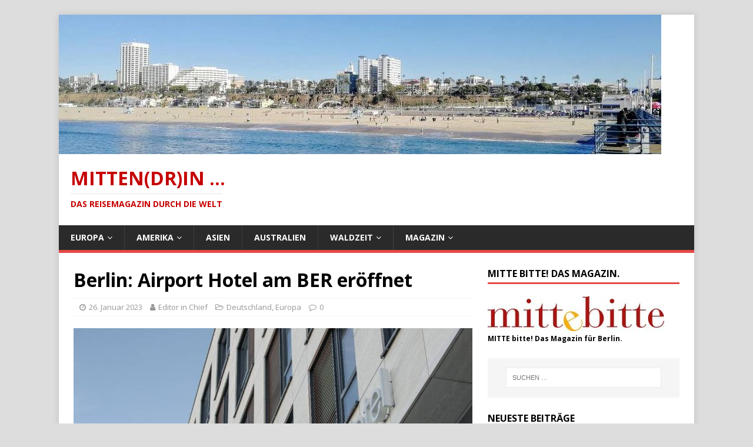

--- FILE ---
content_type: text/html; charset=UTF-8
request_url: https://reisen.mitte-bitte.de/berlin-airport-hotel-am-ber-eroeffnet/
body_size: 13613
content:
<!DOCTYPE html>
<html class="no-js" lang="de">
<head>
<meta charset="UTF-8">
<meta name="viewport" content="width=device-width, initial-scale=1.0">
<link rel="profile" href="https://gmpg.org/xfn/11" />
<title>Berlin: Airport Hotel am BER eröffnet &#8211; Mitten(dr)in &#8230;</title>
<meta name='robots' content='max-image-preview:large' />
<link rel='dns-prefetch' href='//fonts.googleapis.com' />
<link rel="alternate" type="application/rss+xml" title="Mitten(dr)in ... &raquo; Feed" href="https://reisen.mitte-bitte.de/feed/" />
<link rel="alternate" type="application/rss+xml" title="Mitten(dr)in ... &raquo; Kommentar-Feed" href="https://reisen.mitte-bitte.de/comments/feed/" />
<script type="text/javascript">
/* <![CDATA[ */
window._wpemojiSettings = {"baseUrl":"https:\/\/s.w.org\/images\/core\/emoji\/14.0.0\/72x72\/","ext":".png","svgUrl":"https:\/\/s.w.org\/images\/core\/emoji\/14.0.0\/svg\/","svgExt":".svg","source":{"concatemoji":"https:\/\/reisen.mitte-bitte.de\/wp-includes\/js\/wp-emoji-release.min.js?ver=6.4.7"}};
/*! This file is auto-generated */
!function(i,n){var o,s,e;function c(e){try{var t={supportTests:e,timestamp:(new Date).valueOf()};sessionStorage.setItem(o,JSON.stringify(t))}catch(e){}}function p(e,t,n){e.clearRect(0,0,e.canvas.width,e.canvas.height),e.fillText(t,0,0);var t=new Uint32Array(e.getImageData(0,0,e.canvas.width,e.canvas.height).data),r=(e.clearRect(0,0,e.canvas.width,e.canvas.height),e.fillText(n,0,0),new Uint32Array(e.getImageData(0,0,e.canvas.width,e.canvas.height).data));return t.every(function(e,t){return e===r[t]})}function u(e,t,n){switch(t){case"flag":return n(e,"\ud83c\udff3\ufe0f\u200d\u26a7\ufe0f","\ud83c\udff3\ufe0f\u200b\u26a7\ufe0f")?!1:!n(e,"\ud83c\uddfa\ud83c\uddf3","\ud83c\uddfa\u200b\ud83c\uddf3")&&!n(e,"\ud83c\udff4\udb40\udc67\udb40\udc62\udb40\udc65\udb40\udc6e\udb40\udc67\udb40\udc7f","\ud83c\udff4\u200b\udb40\udc67\u200b\udb40\udc62\u200b\udb40\udc65\u200b\udb40\udc6e\u200b\udb40\udc67\u200b\udb40\udc7f");case"emoji":return!n(e,"\ud83e\udef1\ud83c\udffb\u200d\ud83e\udef2\ud83c\udfff","\ud83e\udef1\ud83c\udffb\u200b\ud83e\udef2\ud83c\udfff")}return!1}function f(e,t,n){var r="undefined"!=typeof WorkerGlobalScope&&self instanceof WorkerGlobalScope?new OffscreenCanvas(300,150):i.createElement("canvas"),a=r.getContext("2d",{willReadFrequently:!0}),o=(a.textBaseline="top",a.font="600 32px Arial",{});return e.forEach(function(e){o[e]=t(a,e,n)}),o}function t(e){var t=i.createElement("script");t.src=e,t.defer=!0,i.head.appendChild(t)}"undefined"!=typeof Promise&&(o="wpEmojiSettingsSupports",s=["flag","emoji"],n.supports={everything:!0,everythingExceptFlag:!0},e=new Promise(function(e){i.addEventListener("DOMContentLoaded",e,{once:!0})}),new Promise(function(t){var n=function(){try{var e=JSON.parse(sessionStorage.getItem(o));if("object"==typeof e&&"number"==typeof e.timestamp&&(new Date).valueOf()<e.timestamp+604800&&"object"==typeof e.supportTests)return e.supportTests}catch(e){}return null}();if(!n){if("undefined"!=typeof Worker&&"undefined"!=typeof OffscreenCanvas&&"undefined"!=typeof URL&&URL.createObjectURL&&"undefined"!=typeof Blob)try{var e="postMessage("+f.toString()+"("+[JSON.stringify(s),u.toString(),p.toString()].join(",")+"));",r=new Blob([e],{type:"text/javascript"}),a=new Worker(URL.createObjectURL(r),{name:"wpTestEmojiSupports"});return void(a.onmessage=function(e){c(n=e.data),a.terminate(),t(n)})}catch(e){}c(n=f(s,u,p))}t(n)}).then(function(e){for(var t in e)n.supports[t]=e[t],n.supports.everything=n.supports.everything&&n.supports[t],"flag"!==t&&(n.supports.everythingExceptFlag=n.supports.everythingExceptFlag&&n.supports[t]);n.supports.everythingExceptFlag=n.supports.everythingExceptFlag&&!n.supports.flag,n.DOMReady=!1,n.readyCallback=function(){n.DOMReady=!0}}).then(function(){return e}).then(function(){var e;n.supports.everything||(n.readyCallback(),(e=n.source||{}).concatemoji?t(e.concatemoji):e.wpemoji&&e.twemoji&&(t(e.twemoji),t(e.wpemoji)))}))}((window,document),window._wpemojiSettings);
/* ]]> */
</script>
<style id='wp-emoji-styles-inline-css' type='text/css'>

	img.wp-smiley, img.emoji {
		display: inline !important;
		border: none !important;
		box-shadow: none !important;
		height: 1em !important;
		width: 1em !important;
		margin: 0 0.07em !important;
		vertical-align: -0.1em !important;
		background: none !important;
		padding: 0 !important;
	}
</style>
<link rel='stylesheet' id='wp-block-library-css' href='https://reisen.mitte-bitte.de/wp-includes/css/dist/block-library/style.min.css?ver=6.4.7' type='text/css' media='all' />
<style id='wp-block-library-inline-css' type='text/css'>
.has-text-align-justify{text-align:justify;}
</style>
<link rel='stylesheet' id='mediaelement-css' href='https://reisen.mitte-bitte.de/wp-includes/js/mediaelement/mediaelementplayer-legacy.min.css?ver=4.2.17' type='text/css' media='all' />
<link rel='stylesheet' id='wp-mediaelement-css' href='https://reisen.mitte-bitte.de/wp-includes/js/mediaelement/wp-mediaelement.min.css?ver=6.4.7' type='text/css' media='all' />
<style id='classic-theme-styles-inline-css' type='text/css'>
/*! This file is auto-generated */
.wp-block-button__link{color:#fff;background-color:#32373c;border-radius:9999px;box-shadow:none;text-decoration:none;padding:calc(.667em + 2px) calc(1.333em + 2px);font-size:1.125em}.wp-block-file__button{background:#32373c;color:#fff;text-decoration:none}
</style>
<style id='global-styles-inline-css' type='text/css'>
body{--wp--preset--color--black: #000000;--wp--preset--color--cyan-bluish-gray: #abb8c3;--wp--preset--color--white: #ffffff;--wp--preset--color--pale-pink: #f78da7;--wp--preset--color--vivid-red: #cf2e2e;--wp--preset--color--luminous-vivid-orange: #ff6900;--wp--preset--color--luminous-vivid-amber: #fcb900;--wp--preset--color--light-green-cyan: #7bdcb5;--wp--preset--color--vivid-green-cyan: #00d084;--wp--preset--color--pale-cyan-blue: #8ed1fc;--wp--preset--color--vivid-cyan-blue: #0693e3;--wp--preset--color--vivid-purple: #9b51e0;--wp--preset--gradient--vivid-cyan-blue-to-vivid-purple: linear-gradient(135deg,rgba(6,147,227,1) 0%,rgb(155,81,224) 100%);--wp--preset--gradient--light-green-cyan-to-vivid-green-cyan: linear-gradient(135deg,rgb(122,220,180) 0%,rgb(0,208,130) 100%);--wp--preset--gradient--luminous-vivid-amber-to-luminous-vivid-orange: linear-gradient(135deg,rgba(252,185,0,1) 0%,rgba(255,105,0,1) 100%);--wp--preset--gradient--luminous-vivid-orange-to-vivid-red: linear-gradient(135deg,rgba(255,105,0,1) 0%,rgb(207,46,46) 100%);--wp--preset--gradient--very-light-gray-to-cyan-bluish-gray: linear-gradient(135deg,rgb(238,238,238) 0%,rgb(169,184,195) 100%);--wp--preset--gradient--cool-to-warm-spectrum: linear-gradient(135deg,rgb(74,234,220) 0%,rgb(151,120,209) 20%,rgb(207,42,186) 40%,rgb(238,44,130) 60%,rgb(251,105,98) 80%,rgb(254,248,76) 100%);--wp--preset--gradient--blush-light-purple: linear-gradient(135deg,rgb(255,206,236) 0%,rgb(152,150,240) 100%);--wp--preset--gradient--blush-bordeaux: linear-gradient(135deg,rgb(254,205,165) 0%,rgb(254,45,45) 50%,rgb(107,0,62) 100%);--wp--preset--gradient--luminous-dusk: linear-gradient(135deg,rgb(255,203,112) 0%,rgb(199,81,192) 50%,rgb(65,88,208) 100%);--wp--preset--gradient--pale-ocean: linear-gradient(135deg,rgb(255,245,203) 0%,rgb(182,227,212) 50%,rgb(51,167,181) 100%);--wp--preset--gradient--electric-grass: linear-gradient(135deg,rgb(202,248,128) 0%,rgb(113,206,126) 100%);--wp--preset--gradient--midnight: linear-gradient(135deg,rgb(2,3,129) 0%,rgb(40,116,252) 100%);--wp--preset--font-size--small: 13px;--wp--preset--font-size--medium: 20px;--wp--preset--font-size--large: 36px;--wp--preset--font-size--x-large: 42px;--wp--preset--spacing--20: 0.44rem;--wp--preset--spacing--30: 0.67rem;--wp--preset--spacing--40: 1rem;--wp--preset--spacing--50: 1.5rem;--wp--preset--spacing--60: 2.25rem;--wp--preset--spacing--70: 3.38rem;--wp--preset--spacing--80: 5.06rem;--wp--preset--shadow--natural: 6px 6px 9px rgba(0, 0, 0, 0.2);--wp--preset--shadow--deep: 12px 12px 50px rgba(0, 0, 0, 0.4);--wp--preset--shadow--sharp: 6px 6px 0px rgba(0, 0, 0, 0.2);--wp--preset--shadow--outlined: 6px 6px 0px -3px rgba(255, 255, 255, 1), 6px 6px rgba(0, 0, 0, 1);--wp--preset--shadow--crisp: 6px 6px 0px rgba(0, 0, 0, 1);}:where(.is-layout-flex){gap: 0.5em;}:where(.is-layout-grid){gap: 0.5em;}body .is-layout-flow > .alignleft{float: left;margin-inline-start: 0;margin-inline-end: 2em;}body .is-layout-flow > .alignright{float: right;margin-inline-start: 2em;margin-inline-end: 0;}body .is-layout-flow > .aligncenter{margin-left: auto !important;margin-right: auto !important;}body .is-layout-constrained > .alignleft{float: left;margin-inline-start: 0;margin-inline-end: 2em;}body .is-layout-constrained > .alignright{float: right;margin-inline-start: 2em;margin-inline-end: 0;}body .is-layout-constrained > .aligncenter{margin-left: auto !important;margin-right: auto !important;}body .is-layout-constrained > :where(:not(.alignleft):not(.alignright):not(.alignfull)){max-width: var(--wp--style--global--content-size);margin-left: auto !important;margin-right: auto !important;}body .is-layout-constrained > .alignwide{max-width: var(--wp--style--global--wide-size);}body .is-layout-flex{display: flex;}body .is-layout-flex{flex-wrap: wrap;align-items: center;}body .is-layout-flex > *{margin: 0;}body .is-layout-grid{display: grid;}body .is-layout-grid > *{margin: 0;}:where(.wp-block-columns.is-layout-flex){gap: 2em;}:where(.wp-block-columns.is-layout-grid){gap: 2em;}:where(.wp-block-post-template.is-layout-flex){gap: 1.25em;}:where(.wp-block-post-template.is-layout-grid){gap: 1.25em;}.has-black-color{color: var(--wp--preset--color--black) !important;}.has-cyan-bluish-gray-color{color: var(--wp--preset--color--cyan-bluish-gray) !important;}.has-white-color{color: var(--wp--preset--color--white) !important;}.has-pale-pink-color{color: var(--wp--preset--color--pale-pink) !important;}.has-vivid-red-color{color: var(--wp--preset--color--vivid-red) !important;}.has-luminous-vivid-orange-color{color: var(--wp--preset--color--luminous-vivid-orange) !important;}.has-luminous-vivid-amber-color{color: var(--wp--preset--color--luminous-vivid-amber) !important;}.has-light-green-cyan-color{color: var(--wp--preset--color--light-green-cyan) !important;}.has-vivid-green-cyan-color{color: var(--wp--preset--color--vivid-green-cyan) !important;}.has-pale-cyan-blue-color{color: var(--wp--preset--color--pale-cyan-blue) !important;}.has-vivid-cyan-blue-color{color: var(--wp--preset--color--vivid-cyan-blue) !important;}.has-vivid-purple-color{color: var(--wp--preset--color--vivid-purple) !important;}.has-black-background-color{background-color: var(--wp--preset--color--black) !important;}.has-cyan-bluish-gray-background-color{background-color: var(--wp--preset--color--cyan-bluish-gray) !important;}.has-white-background-color{background-color: var(--wp--preset--color--white) !important;}.has-pale-pink-background-color{background-color: var(--wp--preset--color--pale-pink) !important;}.has-vivid-red-background-color{background-color: var(--wp--preset--color--vivid-red) !important;}.has-luminous-vivid-orange-background-color{background-color: var(--wp--preset--color--luminous-vivid-orange) !important;}.has-luminous-vivid-amber-background-color{background-color: var(--wp--preset--color--luminous-vivid-amber) !important;}.has-light-green-cyan-background-color{background-color: var(--wp--preset--color--light-green-cyan) !important;}.has-vivid-green-cyan-background-color{background-color: var(--wp--preset--color--vivid-green-cyan) !important;}.has-pale-cyan-blue-background-color{background-color: var(--wp--preset--color--pale-cyan-blue) !important;}.has-vivid-cyan-blue-background-color{background-color: var(--wp--preset--color--vivid-cyan-blue) !important;}.has-vivid-purple-background-color{background-color: var(--wp--preset--color--vivid-purple) !important;}.has-black-border-color{border-color: var(--wp--preset--color--black) !important;}.has-cyan-bluish-gray-border-color{border-color: var(--wp--preset--color--cyan-bluish-gray) !important;}.has-white-border-color{border-color: var(--wp--preset--color--white) !important;}.has-pale-pink-border-color{border-color: var(--wp--preset--color--pale-pink) !important;}.has-vivid-red-border-color{border-color: var(--wp--preset--color--vivid-red) !important;}.has-luminous-vivid-orange-border-color{border-color: var(--wp--preset--color--luminous-vivid-orange) !important;}.has-luminous-vivid-amber-border-color{border-color: var(--wp--preset--color--luminous-vivid-amber) !important;}.has-light-green-cyan-border-color{border-color: var(--wp--preset--color--light-green-cyan) !important;}.has-vivid-green-cyan-border-color{border-color: var(--wp--preset--color--vivid-green-cyan) !important;}.has-pale-cyan-blue-border-color{border-color: var(--wp--preset--color--pale-cyan-blue) !important;}.has-vivid-cyan-blue-border-color{border-color: var(--wp--preset--color--vivid-cyan-blue) !important;}.has-vivid-purple-border-color{border-color: var(--wp--preset--color--vivid-purple) !important;}.has-vivid-cyan-blue-to-vivid-purple-gradient-background{background: var(--wp--preset--gradient--vivid-cyan-blue-to-vivid-purple) !important;}.has-light-green-cyan-to-vivid-green-cyan-gradient-background{background: var(--wp--preset--gradient--light-green-cyan-to-vivid-green-cyan) !important;}.has-luminous-vivid-amber-to-luminous-vivid-orange-gradient-background{background: var(--wp--preset--gradient--luminous-vivid-amber-to-luminous-vivid-orange) !important;}.has-luminous-vivid-orange-to-vivid-red-gradient-background{background: var(--wp--preset--gradient--luminous-vivid-orange-to-vivid-red) !important;}.has-very-light-gray-to-cyan-bluish-gray-gradient-background{background: var(--wp--preset--gradient--very-light-gray-to-cyan-bluish-gray) !important;}.has-cool-to-warm-spectrum-gradient-background{background: var(--wp--preset--gradient--cool-to-warm-spectrum) !important;}.has-blush-light-purple-gradient-background{background: var(--wp--preset--gradient--blush-light-purple) !important;}.has-blush-bordeaux-gradient-background{background: var(--wp--preset--gradient--blush-bordeaux) !important;}.has-luminous-dusk-gradient-background{background: var(--wp--preset--gradient--luminous-dusk) !important;}.has-pale-ocean-gradient-background{background: var(--wp--preset--gradient--pale-ocean) !important;}.has-electric-grass-gradient-background{background: var(--wp--preset--gradient--electric-grass) !important;}.has-midnight-gradient-background{background: var(--wp--preset--gradient--midnight) !important;}.has-small-font-size{font-size: var(--wp--preset--font-size--small) !important;}.has-medium-font-size{font-size: var(--wp--preset--font-size--medium) !important;}.has-large-font-size{font-size: var(--wp--preset--font-size--large) !important;}.has-x-large-font-size{font-size: var(--wp--preset--font-size--x-large) !important;}
.wp-block-navigation a:where(:not(.wp-element-button)){color: inherit;}
:where(.wp-block-post-template.is-layout-flex){gap: 1.25em;}:where(.wp-block-post-template.is-layout-grid){gap: 1.25em;}
:where(.wp-block-columns.is-layout-flex){gap: 2em;}:where(.wp-block-columns.is-layout-grid){gap: 2em;}
.wp-block-pullquote{font-size: 1.5em;line-height: 1.6;}
</style>
<link rel='stylesheet' id='mh-google-fonts-css' href='https://fonts.googleapis.com/css?family=Open+Sans:400,400italic,700,600' type='text/css' media='all' />
<link rel='stylesheet' id='mh-magazine-lite-css' href='https://reisen.mitte-bitte.de/wp-content/themes/mh-magazine-lite/style.css?ver=2.9.2' type='text/css' media='all' />
<link rel='stylesheet' id='mh-font-awesome-css' href='https://reisen.mitte-bitte.de/wp-content/themes/mh-magazine-lite/includes/font-awesome.min.css' type='text/css' media='all' />
<link rel='stylesheet' id='wpdevelop-bts-css' href='https://reisen.mitte-bitte.de/wp-content/plugins/booking/assets/libs/bootstrap-css/css/bootstrap.css?ver=3.3.5.1' type='text/css' media='all' />
<link rel='stylesheet' id='wpdevelop-bts-theme-css' href='https://reisen.mitte-bitte.de/wp-content/plugins/booking/assets/libs/bootstrap-css/css/bootstrap-theme.css?ver=3.3.5.1' type='text/css' media='all' />
<link rel='stylesheet' id='wpbc-tippy-popover-css' href='https://reisen.mitte-bitte.de/wp-content/plugins/booking/assets/libs/tippy.js/themes/wpbc-tippy-popover.css?ver=6.3.7' type='text/css' media='all' />
<link rel='stylesheet' id='wpbc-tippy-times-css' href='https://reisen.mitte-bitte.de/wp-content/plugins/booking/assets/libs/tippy.js/themes/wpbc-tippy-times.css?ver=6.3.7' type='text/css' media='all' />
<link rel='stylesheet' id='wpbc-material-design-icons-css' href='https://reisen.mitte-bitte.de/wp-content/plugins/booking/assets/libs/material-design-icons/material-design-icons.css?ver=4.0.0' type='text/css' media='all' />
<link rel='stylesheet' id='wpbc-time_picker-css' href='https://reisen.mitte-bitte.de/wp-content/plugins/booking/css/wpbc_time-selector.css?ver=9.1.1' type='text/css' media='all' />
<link rel='stylesheet' id='wpbc-time_picker-skin-css' href='https://reisen.mitte-bitte.de/wp-content/plugins/booking/css/time_picker_skins/orange.css?ver=9.1.1' type='text/css' media='all' />
<link rel='stylesheet' id='wpbc-client-pages-css' href='https://reisen.mitte-bitte.de/wp-content/plugins/booking/css/client.css?ver=9.1.1' type='text/css' media='all' />
<link rel='stylesheet' id='wpbc-calendar-css' href='https://reisen.mitte-bitte.de/wp-content/plugins/booking/css/calendar.css?ver=9.1.1' type='text/css' media='all' />
<link rel='stylesheet' id='wpbc-calendar-skin-css' href='https://reisen.mitte-bitte.de/wp-content/plugins/booking/css/skins/traditional.css?ver=9.1.1' type='text/css' media='all' />
<link rel='stylesheet' id='wpbc-flex-timeline-css' href='https://reisen.mitte-bitte.de/wp-content/plugins/booking/core/timeline/v2/css/timeline_v2.css?ver=9.1.1' type='text/css' media='all' />
<link rel='stylesheet' id='wpbc-flex-timeline-skin-css' href='https://reisen.mitte-bitte.de/wp-content/plugins/booking/core/timeline/v2/css/timeline_skin_v2.css?ver=9.1.1' type='text/css' media='all' />
<link rel='stylesheet' id='jetpack_css-css' href='https://reisen.mitte-bitte.de/wp-content/plugins/jetpack/css/jetpack.css?ver=9.9.3' type='text/css' media='all' />
<script type="text/javascript" src="https://reisen.mitte-bitte.de/wp-includes/js/jquery/jquery.min.js?ver=3.7.1" id="jquery-core-js"></script>
<script type="text/javascript" src="https://reisen.mitte-bitte.de/wp-includes/js/jquery/jquery-migrate.min.js?ver=3.4.1" id="jquery-migrate-js"></script>
<script type="text/javascript" src="https://reisen.mitte-bitte.de/wp-content/themes/mh-magazine-lite/js/scripts.js?ver=2.9.2" id="mh-scripts-js"></script>
<script type="text/javascript" id="wpbc-global-vars-js-extra">
/* <![CDATA[ */
var wpbcg = {"time_disable_modes":["single"]};
var wpbc_global1 = {"wpbc_ajaxurl":"https:\/\/reisen.mitte-bitte.de\/wp-admin\/admin-ajax.php","wpdev_bk_plugin_url":"https:\/\/reisen.mitte-bitte.de\/wp-content\/plugins\/booking","wpdev_bk_today":"[2026,1,20,23,38]","visible_booking_id_on_page":"[]","booking_max_monthes_in_calendar":"1y","user_unavilable_days":"[0,1,2,3,4,5,999]","wpdev_bk_edit_id_hash":"","wpdev_bk_plugin_filename":"wpdev-booking.php","bk_days_selection_mode":"single","wpdev_bk_personal":"0","block_some_dates_from_today":"0","message_verif_requred":"Dieses Feld ist erforderlich","message_verif_requred_for_check_box":"Die Checkbox muss aktiviert sein","message_verif_requred_for_radio_box":"Mindestens eine Option muss ausgew\u00e4hlt sein","message_verif_emeil":"Falsches Email Feld","message_verif_same_emeil":"Your emails do not match","message_verif_selectdts":"Bitte w\u00e4hlen Sie im Kalender das Datum der Buchung","parent_booking_resources":"[]","new_booking_title":"Vielen Dank f\u00fcr Ihre Online-Buchung.  Wir senden Ihnen eine Best\u00e4tigung sobald diese bearbeitet ist.","new_booking_title_time":"7000","type_of_thank_you_message":"message","thank_you_page_URL":"https:\/\/reisen.mitte-bitte.de\/thank-you","is_am_pm_inside_time":"true","is_booking_used_check_in_out_time":"false","wpbc_active_locale":"de_DE","wpbc_message_processing":"Processing","wpbc_message_deleting":"Deleting","wpbc_message_updating":"Updating","wpbc_message_saving":"Saving","message_checkinouttime_error":"Error! Please reset your check-in\/check-out dates above.","message_starttime_error":"Start Time is invalid. The date or time may be booked, or already in the past! Please choose another date or time.","message_endtime_error":"End Time is invalid. The date or time may be booked, or already in the past. The End Time may also be earlier that the start time, if only 1 day was selected! Please choose another date or time.","message_rangetime_error":"The time(s) may be booked, or already in the past!","message_durationtime_error":"The time(s) may be booked, or already in the past!","bk_highlight_timeslot_word":"Times:"};
/* ]]> */
</script>
<script type="text/javascript" src="https://reisen.mitte-bitte.de/wp-content/plugins/booking/js/wpbc_vars.js?ver=9.1.1" id="wpbc-global-vars-js"></script>
<script type="text/javascript" src="https://reisen.mitte-bitte.de/wp-content/plugins/booking/assets/libs/popper/popper.js?ver=2.11.2" id="wpbc-popper-js"></script>
<script type="text/javascript" src="https://reisen.mitte-bitte.de/wp-content/plugins/booking/assets/libs/tippy.js/dist/tippy-bundle.umd.js?ver=6.3.7" id="wpbc-tipcy-js"></script>
<script type="text/javascript" src="https://reisen.mitte-bitte.de/wp-content/plugins/booking/js/datepick/jquery.datepick.wpbc.9.0.js?ver=9.0" id="wpbc-datepick-js"></script>
<script type="text/javascript" src="https://reisen.mitte-bitte.de/wp-content/plugins/booking/js/datepick/jquery.datepick-de.js?ver=1.1" id="wpbc-datepick-localize-js"></script>
<script type="text/javascript" src="https://reisen.mitte-bitte.de/wp-content/plugins/booking/js/client.js?ver=9.1.1" id="wpbc-main-client-js"></script>
<script type="text/javascript" src="https://reisen.mitte-bitte.de/wp-content/plugins/booking/js/wpbc_times.js?ver=9.1.1" id="wpbc-times-js"></script>
<script type="text/javascript" src="https://reisen.mitte-bitte.de/wp-content/plugins/booking/js/wpbc_time-selector.js?ver=9.1.1" id="wpbc-time-selector-js"></script>
<script type="text/javascript" src="https://reisen.mitte-bitte.de/wp-content/plugins/booking/core/timeline/v2/_out/timeline_v2.js?ver=9.1.1" id="wpbc-timeline-flex-js"></script>
<link rel="https://api.w.org/" href="https://reisen.mitte-bitte.de/wp-json/" /><link rel="alternate" type="application/json" href="https://reisen.mitte-bitte.de/wp-json/wp/v2/posts/1436" /><link rel="EditURI" type="application/rsd+xml" title="RSD" href="https://reisen.mitte-bitte.de/xmlrpc.php?rsd" />
<meta name="generator" content="WordPress 6.4.7" />
<link rel="canonical" href="https://reisen.mitte-bitte.de/berlin-airport-hotel-am-ber-eroeffnet/" />
<link rel='shortlink' href='https://reisen.mitte-bitte.de/?p=1436' />
<link rel="alternate" type="application/json+oembed" href="https://reisen.mitte-bitte.de/wp-json/oembed/1.0/embed?url=https%3A%2F%2Freisen.mitte-bitte.de%2Fberlin-airport-hotel-am-ber-eroeffnet%2F" />
<link rel="alternate" type="text/xml+oembed" href="https://reisen.mitte-bitte.de/wp-json/oembed/1.0/embed?url=https%3A%2F%2Freisen.mitte-bitte.de%2Fberlin-airport-hotel-am-ber-eroeffnet%2F&#038;format=xml" />
<style type='text/css'>img#wpstats{display:none}</style>
		<!--[if lt IE 9]>
<script src="https://reisen.mitte-bitte.de/wp-content/themes/mh-magazine-lite/js/css3-mediaqueries.js"></script>
<![endif]-->
<style type="text/css" id="custom-background-css">
body.custom-background { background-color: #dddddd; }
</style>
	<link rel="icon" href="https://reisen.mitte-bitte.de/wp-content/uploads/2019/06/cropped-Seebruecke-Sellin-e1560075921177-32x32.jpg" sizes="32x32" />
<link rel="icon" href="https://reisen.mitte-bitte.de/wp-content/uploads/2019/06/cropped-Seebruecke-Sellin-e1560075921177-192x192.jpg" sizes="192x192" />
<link rel="apple-touch-icon" href="https://reisen.mitte-bitte.de/wp-content/uploads/2019/06/cropped-Seebruecke-Sellin-e1560075921177-180x180.jpg" />
<meta name="msapplication-TileImage" content="https://reisen.mitte-bitte.de/wp-content/uploads/2019/06/cropped-Seebruecke-Sellin-e1560075921177-270x270.jpg" />
</head>
<body data-rsssl=1 id="mh-mobile" class="post-template-default single single-post postid-1436 single-format-standard custom-background mh-right-sb" itemscope="itemscope" itemtype="https://schema.org/WebPage">
<div class="mh-container mh-container-outer">
<div class="mh-header-mobile-nav mh-clearfix"></div>
<header class="mh-header" itemscope="itemscope" itemtype="https://schema.org/WPHeader">
	<div class="mh-container mh-container-inner mh-row mh-clearfix">
		<div class="mh-custom-header mh-clearfix">
<a class="mh-header-image-link" href="https://reisen.mitte-bitte.de/" title="Mitten(dr)in ..." rel="home">
<img class="mh-header-image" src="https://reisen.mitte-bitte.de/wp-content/uploads/2020/03/cropped-IMG_20190125_101906-e1585220438705-2.jpg" height="237" width="1024" alt="Mitten(dr)in ..." />
</a>
<div class="mh-site-identity">
<div class="mh-site-logo" role="banner" itemscope="itemscope" itemtype="https://schema.org/Brand">
<style type="text/css" id="mh-header-css">.mh-header-title, .mh-header-tagline { color: #c60000; }</style>
<div class="mh-header-text">
<a class="mh-header-text-link" href="https://reisen.mitte-bitte.de/" title="Mitten(dr)in ..." rel="home">
<h2 class="mh-header-title">Mitten(dr)in ...</h2>
<h3 class="mh-header-tagline">Das Reisemagazin durch die Welt</h3>
</a>
</div>
</div>
</div>
</div>
	</div>
	<div class="mh-main-nav-wrap">
		<nav class="mh-navigation mh-main-nav mh-container mh-container-inner mh-clearfix" itemscope="itemscope" itemtype="https://schema.org/SiteNavigationElement">
			<div class="menu-menu-1-container"><ul id="menu-menu-1" class="menu"><li id="menu-item-31" class="menu-item menu-item-type-taxonomy menu-item-object-category current-post-ancestor current-menu-parent current-post-parent menu-item-has-children menu-item-31"><a href="https://reisen.mitte-bitte.de/category/europa/">Europa</a>
<ul class="sub-menu">
	<li id="menu-item-980" class="menu-item menu-item-type-taxonomy menu-item-object-category menu-item-980"><a href="https://reisen.mitte-bitte.de/category/europa/belgien/">Belgien</a></li>
	<li id="menu-item-41" class="menu-item menu-item-type-taxonomy menu-item-object-category current-post-ancestor current-menu-parent current-post-parent menu-item-41"><a href="https://reisen.mitte-bitte.de/category/europa/deutschland/">Deutschland</a></li>
	<li id="menu-item-1640" class="menu-item menu-item-type-taxonomy menu-item-object-category menu-item-1640"><a href="https://reisen.mitte-bitte.de/category/europa/estland/">Estland</a></li>
	<li id="menu-item-38" class="menu-item menu-item-type-taxonomy menu-item-object-category menu-item-38"><a href="https://reisen.mitte-bitte.de/category/europa/frankreich/">Frankreich</a></li>
	<li id="menu-item-1641" class="menu-item menu-item-type-taxonomy menu-item-object-category menu-item-1641"><a href="https://reisen.mitte-bitte.de/category/europa/georgien/">Georgien</a></li>
	<li id="menu-item-285" class="menu-item menu-item-type-taxonomy menu-item-object-category menu-item-285"><a href="https://reisen.mitte-bitte.de/category/europa/griechenland/">Griechenland</a></li>
	<li id="menu-item-981" class="menu-item menu-item-type-taxonomy menu-item-object-category menu-item-981"><a href="https://reisen.mitte-bitte.de/category/europa/grossbritannien/">Großbritannien</a></li>
	<li id="menu-item-39" class="menu-item menu-item-type-taxonomy menu-item-object-category menu-item-39"><a href="https://reisen.mitte-bitte.de/category/europa/italien/">Italien</a></li>
	<li id="menu-item-982" class="menu-item menu-item-type-taxonomy menu-item-object-category menu-item-982"><a href="https://reisen.mitte-bitte.de/category/europa/kroatien/">Kroatien</a></li>
	<li id="menu-item-983" class="menu-item menu-item-type-taxonomy menu-item-object-category menu-item-983"><a href="https://reisen.mitte-bitte.de/category/europa/lettland/">Lettland</a></li>
	<li id="menu-item-1123" class="menu-item menu-item-type-taxonomy menu-item-object-category menu-item-1123"><a href="https://reisen.mitte-bitte.de/category/europa/niederlande/">Niederlande</a></li>
	<li id="menu-item-40" class="menu-item menu-item-type-taxonomy menu-item-object-category menu-item-40"><a href="https://reisen.mitte-bitte.de/category/europa/oesterreich/">Österreich</a></li>
	<li id="menu-item-984" class="menu-item menu-item-type-taxonomy menu-item-object-category menu-item-984"><a href="https://reisen.mitte-bitte.de/category/europa/schweiz/">Schweiz</a></li>
	<li id="menu-item-286" class="menu-item menu-item-type-taxonomy menu-item-object-category menu-item-286"><a href="https://reisen.mitte-bitte.de/category/europa/spanien/">Spanien</a></li>
	<li id="menu-item-284" class="menu-item menu-item-type-taxonomy menu-item-object-category menu-item-284"><a href="https://reisen.mitte-bitte.de/category/europa/tschechien/">Tschechien</a></li>
	<li id="menu-item-985" class="menu-item menu-item-type-taxonomy menu-item-object-category menu-item-985"><a href="https://reisen.mitte-bitte.de/category/europa/ungarn/">Ungarn</a></li>
</ul>
</li>
<li id="menu-item-227" class="menu-item menu-item-type-taxonomy menu-item-object-category menu-item-has-children menu-item-227"><a href="https://reisen.mitte-bitte.de/category/amerika/">Amerika</a>
<ul class="sub-menu">
	<li id="menu-item-209" class="menu-item menu-item-type-taxonomy menu-item-object-category menu-item-209"><a href="https://reisen.mitte-bitte.de/category/amerika/karibik/">Karibik</a></li>
	<li id="menu-item-35" class="menu-item menu-item-type-taxonomy menu-item-object-category menu-item-35"><a href="https://reisen.mitte-bitte.de/category/amerika/usa/">USA</a></li>
</ul>
</li>
<li id="menu-item-29" class="menu-item menu-item-type-taxonomy menu-item-object-category menu-item-29"><a href="https://reisen.mitte-bitte.de/category/asien/">Asien</a></li>
<li id="menu-item-208" class="menu-item menu-item-type-taxonomy menu-item-object-category menu-item-208"><a href="https://reisen.mitte-bitte.de/category/australien/">Australien</a></li>
<li id="menu-item-1337" class="menu-item menu-item-type-post_type menu-item-object-page menu-item-has-children menu-item-1337"><a href="https://reisen.mitte-bitte.de/waldzeit/">Waldzeit</a>
<ul class="sub-menu">
	<li id="menu-item-1336" class="menu-item menu-item-type-post_type menu-item-object-page menu-item-1336"><a href="https://reisen.mitte-bitte.de/waldzeit-buchen/">Waldzeit buchen</a></li>
</ul>
</li>
<li id="menu-item-356" class="menu-item menu-item-type-post_type menu-item-object-page menu-item-has-children menu-item-356"><a href="https://reisen.mitte-bitte.de/magazin/">Magazin</a>
<ul class="sub-menu">
	<li id="menu-item-255" class="menu-item menu-item-type-post_type menu-item-object-page menu-item-255"><a href="https://reisen.mitte-bitte.de/team/">Kontakt</a></li>
</ul>
</li>
</ul></div>		</nav>
	</div>
</header><div class="mh-wrapper mh-clearfix">
	<div id="main-content" class="mh-content" role="main" itemprop="mainContentOfPage"><article id="post-1436" class="post-1436 post type-post status-publish format-standard has-post-thumbnail hentry category-deutschland category-europa">
	<header class="entry-header mh-clearfix"><h1 class="entry-title">Berlin: Airport Hotel am BER eröffnet</h1><p class="mh-meta entry-meta">
<span class="entry-meta-date updated"><i class="fa fa-clock-o"></i><a href="https://reisen.mitte-bitte.de/2023/01/">26. Januar 2023</a></span>
<span class="entry-meta-author author vcard"><i class="fa fa-user"></i><a class="fn" href="https://reisen.mitte-bitte.de/author/quartiella/">Editor in Chief</a></span>
<span class="entry-meta-categories"><i class="fa fa-folder-open-o"></i><a href="https://reisen.mitte-bitte.de/category/europa/deutschland/" rel="category tag">Deutschland</a>, <a href="https://reisen.mitte-bitte.de/category/europa/" rel="category tag">Europa</a></span>
<span class="entry-meta-comments"><i class="fa fa-comment-o"></i><a class="mh-comment-scroll" href="https://reisen.mitte-bitte.de/berlin-airport-hotel-am-ber-eroeffnet/#mh-comments">0</a></span>
</p>
	</header>
		<div class="entry-content mh-clearfix">
<figure class="entry-thumbnail">
<img src="https://reisen.mitte-bitte.de/wp-content/uploads/2023/01/tskC_IBg-678x381.jpeg" alt="" title="tskC_IBg" />
</figure>

<p>Näher dran ist kaum möglich: Mit einem symbolischen Banddurchschnitt hat vor einigen Tagen das IntercityHotel Berlin Airport BER direkt am Willy-Brandt-Platz des Flughafens Berlin Brandenburg eröffnet. Das sechsgeschossige 3-Sterne-Hotel bietet Gästen aus aller Welt rund 360 Zimmer, fünf Tagungs- und Konferenzräume, einen Sauna- und Fitnessbereich sowie Restaurant und Hotelbar. Die Terminals 1 und 2 des Flughafens BER sind fußläufig erreichbar.</p>



<p>Christian Hentschel, Bürgermeister der Gemeinde Schönefeld in Brandenburg, sagte anlässlich der Eröffnung: „Wir freuen uns sehr, mit dem IntercityHotel ein weiteres Haus der Deutschen Hospitality direkt am Flughafen zu begrüßen. Der Eigentümer, die Dietz AG, und der Betreiber, die Deutsche Hospitality, sorgen so für ein nachhaltiges Wachstum in der Region und schaffen Arbeitsplätze im unmittelbaren Umfeld.“</p>



<p>Dr. Wolfgang Dietz, Geschäftsführer Dietz AG, ergänzt: „Für die Dietz AG ist das IntercityHotel ein nachhaltiges Investment in die Region. Der Standort Berlin-Brandenburg und der Flughafen BER sind für uns Leuchtturmprojekte für nachhaltiges, regionales Bauen mit internationaler Strahlkraft.“</p>



<p>Das neue IntercityHotel mit einer Bruttogeschossfläche von rund 14.000 Quadratmetern ist neben dem Steigenberger Hotel das zweite Hotel in direkter Nähe der Terminals und ergänzt das Hotelangebot am BER um die 3-Sterne-Kategorie. Es gehört ebenso wie das Steigenberger Airport Hotel  zum Portfolio der Deutschen Hospitality. Ebenfalls in der Nähe des Flughafens angesiedelt ist ein weiteres IntercityHotel, das IntercityHotel Berlin-Brandenburg Airport. Es befindet sich unweit des Bahnhofs Flughafen BER – Terminal 5 (Schönefeld). </p>



<p>360 moderne Zimmer, kostenloses WLAN im gesamten Hotel, Business Lounges und Konferenzräume mit Blick auf das Terminal sowie Free-City-Tickets für H Rewards Mitglieder bieten die optimalen Voraussetzungen für Geschäftsreisende. In idealer Lage und Anbindungen an die öffentlichen Verkehrsmittel, erreichen Hotelgäste bequem und unkompliziert die Berliner Innenstadt oder das Messe Gelände.</p>



<p>Josef Dolp, Chief Operations Officer Deutsche Hospitality: „Berlin-Brandenburg und der Flughafen sind für die Deutsche Hospitality immens wichtige Standorte. Mit insgesamt sechs Hotels und weiteren Projekten in der Pipeline haben wir in Berlin ein Team, dass sich darauf freut, Geschäftsreisende und Touristen aus der ganzen Welt in der deutschen Hauptstadt zu begrüßen. Das IntercityHotel ist ideal für Übernachtungen vor und nach Reisen sowie für Zwischenstopps für Geschäftsleute, ebenso wie Familien.“</p>



<p>Aletta von Massenbach, Vorsitzende der Geschäftsführung Flughafen Berlin Brandenburg GmbH: „Das neue IntercityHotel ist ein Gewinn für unseren Flughafen. Damit können unsere Passagiere jetzt unter verschiedenen Übernachtungsangeboten direkt am BER wählen. Der Willy-Brandt-Platz gewinnt zudem an Urbanität und Flair, wenn dort weitere Gäste aus aller Welt übernachten.“ </p>



<p>Matthias Rusch, General Manager IntercityHotel Berlin Brandenburg BER: „Der Flughafen Berlin Brandenburg ist der Anfang und das Ende unvergesslicher Reisen. Mit dem neuen IntercityHotel ist man nicht nur mitten im Geschehen, sondern auch Teil einer Community internationaler Reisender. Das ganze Team des Hotels freut sich darauf, die Gäste bei uns zu begrüßen.“</p>



<figure class="wp-block-image size-large"><img fetchpriority="high" decoding="async" width="1024" height="681" src="https://reisen.mitte-bitte.de/wp-content/uploads/2023/01/intercityber.jpg" alt="Das IntercityHotel Berlin Airport BER direkt am Flughafen BER ist eröffnet." class="wp-image-1437" srcset="https://reisen.mitte-bitte.de/wp-content/uploads/2023/01/intercityber.jpg 1024w, https://reisen.mitte-bitte.de/wp-content/uploads/2023/01/intercityber-300x200.jpg 300w, https://reisen.mitte-bitte.de/wp-content/uploads/2023/01/intercityber-768x511.jpg 768w" sizes="(max-width: 1024px) 100vw, 1024px" /><figcaption>Das IntercityHotel Berlin Airport BER direkt am Flughafen BER ist eröffnet. <br>Fotos: Deutsche Hospitality</figcaption></figure>



<p></p>
	</div></article><nav class="mh-post-nav mh-row mh-clearfix" itemscope="itemscope" itemtype="https://schema.org/SiteNavigationElement">
<div class="mh-col-1-2 mh-post-nav-item mh-post-nav-prev">
<a href="https://reisen.mitte-bitte.de/brandenburg-und-sachsen-industriekultur/" rel="prev"><img width="80" height="60" src="https://reisen.mitte-bitte.de/wp-content/uploads/2023/01/Zuse-Computer-Museum_c_Tourismusverband_Lausitzer_Seenland_Nada_Quenzel-80x60.jpg" class="attachment-mh-magazine-lite-small size-mh-magazine-lite-small wp-post-image" alt="Im Zuse-Computer-Museum in Hoyerswerda lernen Kinder spielerisch, wie Computer funktionieren. Foto: Tourismusverband Lausitzer Seenland, Nada Quenzel" decoding="async" srcset="https://reisen.mitte-bitte.de/wp-content/uploads/2023/01/Zuse-Computer-Museum_c_Tourismusverband_Lausitzer_Seenland_Nada_Quenzel-80x60.jpg 80w, https://reisen.mitte-bitte.de/wp-content/uploads/2023/01/Zuse-Computer-Museum_c_Tourismusverband_Lausitzer_Seenland_Nada_Quenzel-678x509.jpg 678w, https://reisen.mitte-bitte.de/wp-content/uploads/2023/01/Zuse-Computer-Museum_c_Tourismusverband_Lausitzer_Seenland_Nada_Quenzel-326x245.jpg 326w" sizes="(max-width: 80px) 100vw, 80px" /><span>Zurück</span><p>Brandenburg und Sachsen: Industriekultur</p></a></div>
<div class="mh-col-1-2 mh-post-nav-item mh-post-nav-next">
<a href="https://reisen.mitte-bitte.de/husum-lila-in-den-fruehling-starten/" rel="next"><img width="80" height="60" src="https://reisen.mitte-bitte.de/wp-content/uploads/2023/01/Husum-80x60.jpg" class="attachment-mh-magazine-lite-small size-mh-magazine-lite-small wp-post-image" alt="Schlosspark in Husum / Nordsee während der Krokusblüte." decoding="async" srcset="https://reisen.mitte-bitte.de/wp-content/uploads/2023/01/Husum-80x60.jpg 80w, https://reisen.mitte-bitte.de/wp-content/uploads/2023/01/Husum-326x245.jpg 326w" sizes="(max-width: 80px) 100vw, 80px" /><span>Weiter</span><p>Husum: Lila in den Frühling starten</p></a></div>
</nav>
	</div>
	<aside class="mh-widget-col-1 mh-sidebar" itemscope="itemscope" itemtype="https://schema.org/WPSideBar"><div id="media_image-2" class="mh-widget widget_media_image"><h4 class="mh-widget-title"><span class="mh-widget-title-inner">MITTE bitte! Das Magazin.</span></h4><figure style="width: 300px" class="wp-caption alignnone"><a href="https://mitte-bitte.de/"><img width="300" height="60" src="https://reisen.mitte-bitte.de/wp-content/uploads/2024/02/mitte-bitte-Logo-web-300x60.jpg" class="image wp-image-1643  attachment-medium size-medium" alt="MITTE bitte! Das Magazin für Berlin." style="max-width: 100%; height: auto;" decoding="async" loading="lazy" srcset="https://reisen.mitte-bitte.de/wp-content/uploads/2024/02/mitte-bitte-Logo-web-300x60.jpg 300w, https://reisen.mitte-bitte.de/wp-content/uploads/2024/02/mitte-bitte-Logo-web.jpg 400w" sizes="(max-width: 300px) 100vw, 300px" /></a><figcaption class="wp-caption-text">MITTE bitte! Das Magazin für Berlin.</figcaption></figure></div><div id="search-2" class="mh-widget widget_search"><form role="search" method="get" class="search-form" action="https://reisen.mitte-bitte.de/">
				<label>
					<span class="screen-reader-text">Suche nach:</span>
					<input type="search" class="search-field" placeholder="Suchen …" value="" name="s" />
				</label>
				<input type="submit" class="search-submit" value="Suchen" />
			</form></div>
		<div id="recent-posts-2" class="mh-widget widget_recent_entries">
		<h4 class="mh-widget-title"><span class="mh-widget-title-inner">Neueste Beiträge</span></h4>
		<ul>
											<li>
					<a href="https://reisen.mitte-bitte.de/obertauern-saisonauftakt-im-schnee/">Obertauern: Saisonauftakt im Schnee</a>
									</li>
											<li>
					<a href="https://reisen.mitte-bitte.de/bodensee-im-leisen-zauber-des-winters/">Bodensee: Im leisen Zauber des Winters</a>
									</li>
											<li>
					<a href="https://reisen.mitte-bitte.de/2027-zwischen-ostsee-und-mittelmeer/">2027: Zwischen Ostsee und Mittelmeer</a>
									</li>
											<li>
					<a href="https://reisen.mitte-bitte.de/texas-im-herbst/">Texas im Herbst</a>
									</li>
											<li>
					<a href="https://reisen.mitte-bitte.de/altmark-zeigt-profil-mit-mehr-platz-fuer-entfaltung/">Altmark zeigt Profil – mit „Mehr Platz für Entfaltung“</a>
									</li>
											<li>
					<a href="https://reisen.mitte-bitte.de/versteckte-schaetze-in-floridas-sunshine-city/">Versteckte Schätze in Floridas Sunshine City</a>
									</li>
											<li>
					<a href="https://reisen.mitte-bitte.de/usedom-von-schlossromantik-bis-strandpromenade/">Usedom: Von Schlossromantik bis Strandpromenade</a>
									</li>
					</ul>

		</div><div id="text-3" class="mh-widget widget_text"><h4 class="mh-widget-title"><span class="mh-widget-title-inner">Waldzeit</span></h4>			<div class="textwidget"><p><strong><a href="https://reisen.mitte-bitte.de/waldzeit/">Geführte Auszeit &#8211; Waldbaden</a></strong></p>
</div>
		</div><div id="media_video-8" class="mh-widget widget_media_video"><div style="width:100%;" class="wp-video"><!--[if lt IE 9]><script>document.createElement('video');</script><![endif]-->
<video class="wp-video-shortcode" id="video-1436-1" preload="metadata" controls="controls"><source type="video/mp4" src="https://reisen.mitte-bitte.de/wp-content/uploads/2022/05/VID_20220504_120142.mp4?_=1" /><source type="video/mp4" src="https://reisen.mitte-bitte.de/wp-content/uploads/2022/05/VID_20220504_120142.mp4?_=1" /><a href="https://reisen.mitte-bitte.de/wp-content/uploads/2022/05/VID_20220504_120142.mp4">https://reisen.mitte-bitte.de/wp-content/uploads/2022/05/VID_20220504_120142.mp4</a></video></div></div></aside></div>
<footer class="mh-footer" itemscope="itemscope" itemtype="https://schema.org/WPFooter">
<div class="mh-container mh-container-inner mh-footer-widgets mh-row mh-clearfix">
<div class="mh-col-1-2 mh-widget-col-2 mh-footer-2-cols  mh-footer-area mh-footer-1">
</div>
<div class="mh-col-1-2 mh-widget-col-2 mh-footer-2-cols  mh-footer-area mh-footer-3">
<div id="pages-2" class="mh-footer-widget widget_pages"><h6 class="mh-widget-title mh-footer-widget-title"><span class="mh-widget-title-inner mh-footer-widget-title-inner">Seiten</span></h6>
			<ul>
				<li class="page_item page-item-228"><a href="https://reisen.mitte-bitte.de/datenschutzerklaerung/">Datenschutzerklärung</a></li>
<li class="page_item page-item-2"><a href="https://reisen.mitte-bitte.de/impressum/">Impressum</a></li>
<li class="page_item page-item-254"><a href="https://reisen.mitte-bitte.de/team/">Kontakt</a></li>
<li class="page_item page-item-339"><a href="https://reisen.mitte-bitte.de/magazin/">Magazin</a></li>
<li class="page_item page-item-1285"><a href="https://reisen.mitte-bitte.de/waldzeit/">Waldzeit</a></li>
<li class="page_item page-item-1298"><a href="https://reisen.mitte-bitte.de/waldzeit-buchen/">Waldzeit buchen</a></li>
			</ul>

			</div></div>
</div>
</footer>
<div class="mh-copyright-wrap">
	<div class="mh-container mh-container-inner mh-clearfix">
		<p class="mh-copyright">Copyright &copy; 2026 | WordPress Theme von <a href="https://mhthemes.com/themes/mh-magazine/?utm_source=customer&#038;utm_medium=link&#038;utm_campaign=MH+Magazine+Lite" rel="nofollow">MH Themes</a></p>
	</div>
</div>
</div><!-- .mh-container-outer -->
<script type="text/javascript" id="mediaelement-core-js-before">
/* <![CDATA[ */
var mejsL10n = {"language":"de","strings":{"mejs.download-file":"Datei herunterladen","mejs.install-flash":"Du verwendest einen Browser, der nicht den Flash-Player aktiviert oder installiert hat. Bitte aktiviere dein Flash-Player-Plugin oder lade die neueste Version von https:\/\/get.adobe.com\/flashplayer\/ herunter","mejs.fullscreen":"Vollbild","mejs.play":"Wiedergeben","mejs.pause":"Pausieren","mejs.time-slider":"Zeit-Schieberegler","mejs.time-help-text":"Benutze die Pfeiltasten Links\/Rechts, um 1\u00a0Sekunde vor- oder zur\u00fcckzuspringen. Mit den Pfeiltasten Hoch\/Runter kannst du um 10\u00a0Sekunden vor- oder zur\u00fcckspringen.","mejs.live-broadcast":"Live-\u00dcbertragung","mejs.volume-help-text":"Pfeiltasten Hoch\/Runter benutzen, um die Lautst\u00e4rke zu regeln.","mejs.unmute":"Lautschalten","mejs.mute":"Stummschalten","mejs.volume-slider":"Lautst\u00e4rkeregler","mejs.video-player":"Video-Player","mejs.audio-player":"Audio-Player","mejs.captions-subtitles":"Untertitel","mejs.captions-chapters":"Kapitel","mejs.none":"Keine","mejs.afrikaans":"Afrikaans","mejs.albanian":"Albanisch","mejs.arabic":"Arabisch","mejs.belarusian":"Wei\u00dfrussisch","mejs.bulgarian":"Bulgarisch","mejs.catalan":"Katalanisch","mejs.chinese":"Chinesisch","mejs.chinese-simplified":"Chinesisch (vereinfacht)","mejs.chinese-traditional":"Chinesisch (traditionell)","mejs.croatian":"Kroatisch","mejs.czech":"Tschechisch","mejs.danish":"D\u00e4nisch","mejs.dutch":"Niederl\u00e4ndisch","mejs.english":"Englisch","mejs.estonian":"Estnisch","mejs.filipino":"Filipino","mejs.finnish":"Finnisch","mejs.french":"Franz\u00f6sisch","mejs.galician":"Galicisch","mejs.german":"Deutsch","mejs.greek":"Griechisch","mejs.haitian-creole":"Haitianisch-Kreolisch","mejs.hebrew":"Hebr\u00e4isch","mejs.hindi":"Hindi","mejs.hungarian":"Ungarisch","mejs.icelandic":"Isl\u00e4ndisch","mejs.indonesian":"Indonesisch","mejs.irish":"Irisch","mejs.italian":"Italienisch","mejs.japanese":"Japanisch","mejs.korean":"Koreanisch","mejs.latvian":"Lettisch","mejs.lithuanian":"Litauisch","mejs.macedonian":"Mazedonisch","mejs.malay":"Malaiisch","mejs.maltese":"Maltesisch","mejs.norwegian":"Norwegisch","mejs.persian":"Persisch","mejs.polish":"Polnisch","mejs.portuguese":"Portugiesisch","mejs.romanian":"Rum\u00e4nisch","mejs.russian":"Russisch","mejs.serbian":"Serbisch","mejs.slovak":"Slowakisch","mejs.slovenian":"Slowenisch","mejs.spanish":"Spanisch","mejs.swahili":"Suaheli","mejs.swedish":"Schwedisch","mejs.tagalog":"Tagalog","mejs.thai":"Thai","mejs.turkish":"T\u00fcrkisch","mejs.ukrainian":"Ukrainisch","mejs.vietnamese":"Vietnamesisch","mejs.welsh":"Walisisch","mejs.yiddish":"Jiddisch"}};
/* ]]> */
</script>
<script type="text/javascript" src="https://reisen.mitte-bitte.de/wp-includes/js/mediaelement/mediaelement-and-player.min.js?ver=4.2.17" id="mediaelement-core-js"></script>
<script type="text/javascript" src="https://reisen.mitte-bitte.de/wp-includes/js/mediaelement/mediaelement-migrate.min.js?ver=6.4.7" id="mediaelement-migrate-js"></script>
<script type="text/javascript" id="mediaelement-js-extra">
/* <![CDATA[ */
var _wpmejsSettings = {"pluginPath":"\/wp-includes\/js\/mediaelement\/","classPrefix":"mejs-","stretching":"responsive","audioShortcodeLibrary":"mediaelement","videoShortcodeLibrary":"mediaelement"};
/* ]]> */
</script>
<script type="text/javascript" src="https://reisen.mitte-bitte.de/wp-includes/js/mediaelement/wp-mediaelement.min.js?ver=6.4.7" id="wp-mediaelement-js"></script>
<script type="text/javascript" src="https://reisen.mitte-bitte.de/wp-includes/js/mediaelement/renderers/vimeo.min.js?ver=4.2.17" id="mediaelement-vimeo-js"></script>
<script src='https://stats.wp.com/e-202604.js' defer></script>
<script>
	_stq = window._stq || [];
	_stq.push([ 'view', {v:'ext',j:'1:9.9.3',blog:'133047401',post:'1436',tz:'1',srv:'reisen.mitte-bitte.de'} ]);
	_stq.push([ 'clickTrackerInit', '133047401', '1436' ]);
</script>
</body>
</html>